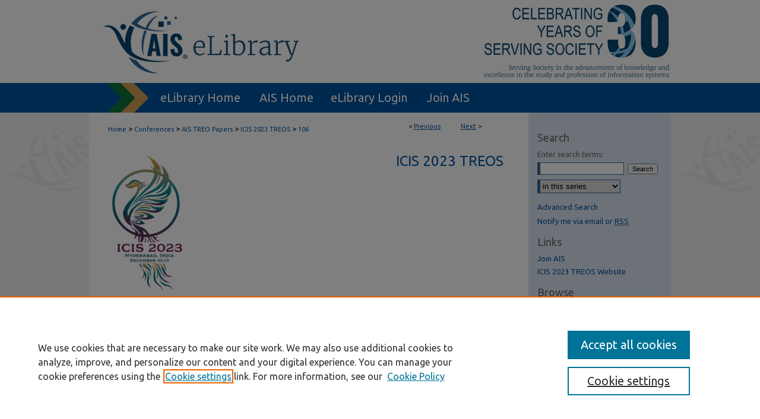

--- FILE ---
content_type: application/javascript
request_url: https://intensedebate.com/js/genericCommentWrapper2.php?acct=459e49112c9973f6c5bff23337eeb316&postid=https%3A%2F%2Faisel.aisnet.org%2Ftreos_icis2023%2F106%2F&title=%22Leveraging%20AI%20to%20Identify%20Type%20III%20Errors%20in%20Academic%20Peer%20Review%20and%20%22%20by%20Abhishek%20Srivastava&url=https%3A%2F%2Faisel.aisnet.org%2Ftreos_icis2023%2F106%2F
body_size: 724
content:
if (!window['ID___Nonce']){window.ID___Nonce='8b0cd72ac2293fe2b1bdad8ffacc837ff4a265716ccfb2e234fb0309c4f9e620|1769807260';}if (!window['ID___Acct']){window.ID___Acct='459e49112c9973f6c5bff23337eeb316';}var IDCommentScript=document.createElement("script");IDCommentScript.type="text/javascript";IDCommentScript.src = "https://intensedebate.com/comment/459e49112c9973f6c5bff23337eeb316/generic/651810095";var theScripts=document.getElementsByTagName("script");if(document.readyState&&document.readyState!='complete'){if(window.addEventListener){window.addEventListener("load",attachScript,false);}else if(window.attachEvent){window.attachEvent('onload',attachScript);}}else attachScript();function attachScript(){if(typeof(idcomments_div)=="undefined"){if(document.getElementById('idc-container')){document.getElementById('idc-container').parentNode.insertBefore(IDCommentScript,document.getElementById('idc-container'));}else{var found=false;for(var i=0;i<theScripts.length;i++){if(theScripts[i].src.indexOf('genericCommentWrapper.js')>=0||theScripts[i].src.indexOf('genericCommentWrapperV2.js')>=0){var found=true;var theDiv=document.createElement("div");theDiv.id="idc-container";theScripts[i].parentNode.insertBefore(theDiv,theScripts[i]);theScripts[i].parentNode.insertBefore(IDCommentScript,theScripts[i]);break;}}if(found==false){setTimeout("attachScript(IDCommentScript);",100);}}}else{if(document.getElementById(idcomments_div)){var theDiv=document.createElement("div");theDiv.id="idc-container";document.getElementById(idcomments_div).appendChild(theDiv);document.getElementById(idcomments_div).appendChild(IDCommentScript);}else{alert("A div with id '"+idcomments_div+"' could not be found.  Please double check this is set correctly.");}}}


--- FILE ---
content_type: text/javascript;charset=utf-8
request_url: https://www.intensedebate.com/idc/js/comment-func.php?token=NbDHjMAmxjrtiavEYFfJVaiN913S1NBI&blogpostid=651810095&time=1769807262572
body_size: 150
content:
IDC.load_js( 'https://r-login.wordpress.com/remote-login.php?action=script_redirect&url_hash=b6adbf191ed3797d7d280fd1d59f598f&id=intensedebate&url=https%3A%2F%2Fwww.intensedebate.com%2Fidc%2Fjs%2Fcomment-func.php%3Fblogpostid%3D651810095%26token%3DNbDHjMAmxjrtiavEYFfJVaiN913S1NBI%26return%3Dtrue' );